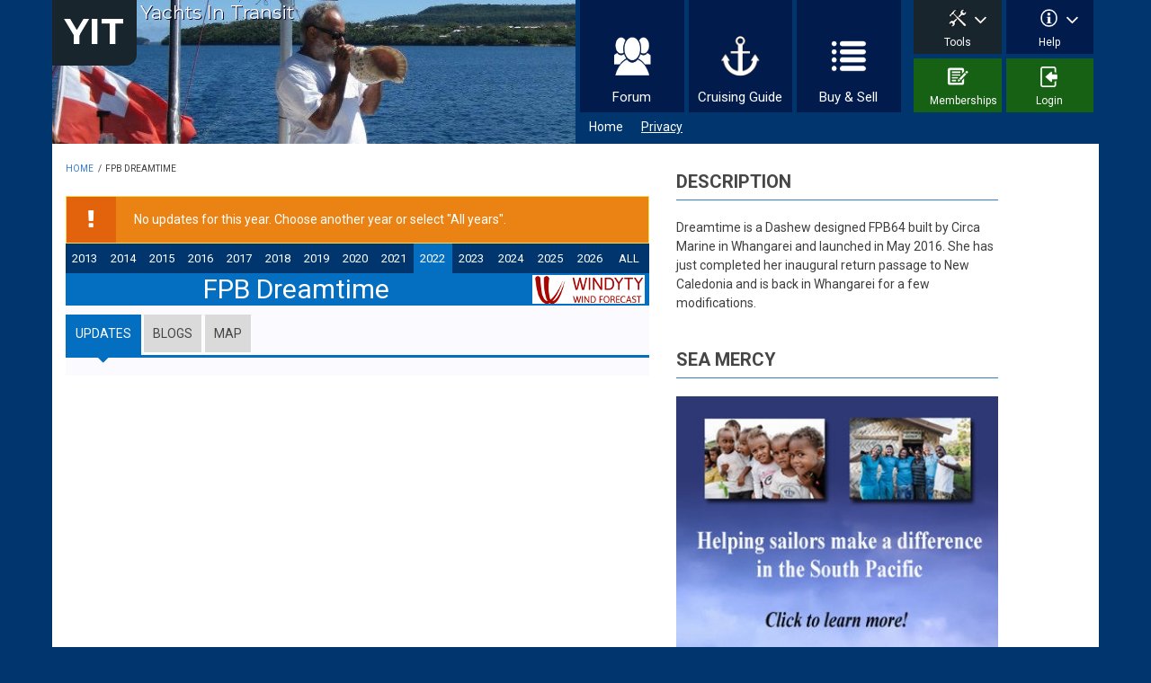

--- FILE ---
content_type: text/html; charset=utf-8
request_url: https://www.yit.nz/yacht/fpbdreamtime?year=2022
body_size: 14041
content:
<!DOCTYPE html>
<html lang="en" dir="ltr"
  xmlns:fb="http://www.facebook.com/2008/fbml"
  xmlns:content="http://purl.org/rss/1.0/modules/content/"
  xmlns:dc="http://purl.org/dc/terms/"
  xmlns:foaf="http://xmlns.com/foaf/0.1/"
  xmlns:og="http://ogp.me/ns#"
  xmlns:rdfs="http://www.w3.org/2000/01/rdf-schema#"
  xmlns:sioc="http://rdfs.org/sioc/ns#"
  xmlns:sioct="http://rdfs.org/sioc/types#"
  xmlns:skos="http://www.w3.org/2004/02/skos/core#"
  xmlns:xsd="http://www.w3.org/2001/XMLSchema#">

<head profile="http://www.w3.org/1999/xhtml/vocab">
  <meta http-equiv="Content-Type" content="text/html; charset=utf-8" />
<script src="https://www.google.com/recaptcha/api.js?hl=en" async="async" defer="defer"></script>
<meta name="MobileOptimized" content="width" />
<meta name="HandheldFriendly" content="true" />
<meta name="viewport" content="width=device-width, initial-scale=1" />
<link rel="shortcut icon" href="https://www.yit.nz/sites/default/files/favicon-54e453d8v1_site_icon.png" type="image/png" />
<link rel="manifest" href="/" />
<meta name="theme-color" content="#ffffff" />
<meta name="description" content="Dreamtime is a Dashew designed FPB64 built by Circa Marine in Whangarei and launched in May 2016. She has just completed her inaugural return passage to New Caledonia and is back in Whangarei for a few modifications." />
<meta name="generator" content="Drupal 7 (http://drupal.org)" />
<link rel="canonical" href="https://www.yit.nz//yacht/fpbdreamtime" />
<link rel="shortlink" href="https://www.yit.nz/node/25691" />
  <title>FPB Dreamtime | YIT</title>
  <link type="text/css" rel="stylesheet" href="https://www.yit.nz/sites/default/files/css/css_xE-rWrJf-fncB6ztZfd2huxqgxu4WO-qwma6Xer30m4.css" media="all" />
<link type="text/css" rel="stylesheet" href="https://www.yit.nz/sites/default/files/css/css__LeQxW73LSYscb1O__H6f-j_jdAzhZBaesGL19KEB6U.css" media="all" />
<link type="text/css" rel="stylesheet" href="https://www.yit.nz/sites/default/files/css/css_NQvJF6j_hRZ1RxOtFi64J0H7_PhPfPT8JSug7f-9Fj0.css" media="all" />
<link type="text/css" rel="stylesheet" href="https://www.yit.nz/sites/default/files/css/css_6BC9suNL-hIADS9EzoGHxOXhcFPLe1lOLkc5gqRmn5g.css" media="all" />
<link type="text/css" rel="stylesheet" href="https://maxcdn.bootstrapcdn.com/font-awesome/4.4.0/css/font-awesome.min.css" media="all" />
<link type="text/css" rel="stylesheet" href="https://www.yit.nz/sites/default/files/css/css_KGZcOm3i1wmtbgZsjo-3V9FM4wZ-5UDcpJ7Vfzmt45E.css" media="all" />
<link type="text/css" rel="stylesheet" href="https://www.yit.nz/sites/default/files/css/css_T4oBY1QW-15Ehabz_4v5D7uxRH7eTcrneAE4uk9_qNI.css" media="all" />
<link type="text/css" rel="stylesheet" href="https://www.yit.nz/sites/default/files/css/css_FP6q5jnZuOBFOOXRn1gUycmYY9K2K-7vzTlO0LU-Kxc.css" media="all" />

<!--[if (IE 9)&(!IEMobile)]>
<link type="text/css" rel="stylesheet" href="https://www.yit.nz/sites/all/themes/yit/ie9.css?t917tf" media="all" />
<![endif]-->
<link type="text/css" rel="stylesheet" href="https://www.yit.nz/sites/default/files/css/css_sHThn0QoBMh-g1x0LJPtKhoO6Bwbx4pp2F5uajWq5lQ.css" media="all" />

  <!-- HTML5 element support for IE6-8 -->
  <!--[if lt IE 9]>
    <script src="//html5shiv.googlecode.com/svn/trunk/html5.js"></script>
  <![endif]-->
 
  
  <meta name="viewport" content="width=device-width, initial-scale=1.0" />
  <meta property="fb:app_id"          content="1917756438548258" /> 
  <meta property="og:type"            content="article" /> 
  <meta property="og:url"             content="https://www.yit.nz/yacht/fpbdreamtime" /> 
  <meta property="og:title"           content="Yacht FPB Dreamtime on YIT" /> 
  <meta property="og:image"           content="https://www.yit.nz/sites/all/themes/yit/images/blank-avatar.jpg" /> 
  <meta property="og:description"    content="Check out our travels and see our current location, on our yacht page @ YIT. " />

 <script type="text/javascript" src="//ajax.googleapis.com/ajax/libs/jquery/1.11.2/jquery.min.js"></script>
<script type="text/javascript">
<!--//--><![CDATA[//><!--
window.jQuery || document.write("<script src='/sites/all/modules/jquery_update/replace/jquery/1.11/jquery.min.js'>\x3C/script>")
//--><!]]>
</script>
<script type="text/javascript">
<!--//--><![CDATA[//><!--
jQuery.migrateMute=true;jQuery.migrateTrace=false;
//--><!]]>
</script>
<script type="text/javascript" src="//code.jquery.com/jquery-migrate-1.2.1.min.js"></script>
<script type="text/javascript">
<!--//--><![CDATA[//><!--
window.jQuery && window.jQuery.migrateWarnings || document.write("<script src='/sites/all/modules/jquery_update/replace/jquery-migrate/1.2.1/jquery-migrate.min.js'>\x3C/script>")
//--><!]]>
</script>
<script type="text/javascript" src="https://www.yit.nz/sites/default/files/js/js_45RIts_FWd6xpVWznvwI1vvoxfVZEqHmjwat3PYfSe4.js"></script>
<script type="text/javascript" src="//ajax.googleapis.com/ajax/libs/jqueryui/1.10.2/jquery-ui.min.js"></script>
<script type="text/javascript">
<!--//--><![CDATA[//><!--
window.jQuery.ui || document.write("<script src='/sites/all/modules/jquery_update/replace/ui/ui/minified/jquery-ui.min.js'>\x3C/script>")
//--><!]]>
</script>
<script type="text/javascript" src="https://www.yit.nz/sites/default/files/js/js_JHRZd6Kn-4760tjuVaVqOci8RN2_qNpPtpd5uOp0m08.js"></script>
<script type="text/javascript" src="https://www.yit.nz/sites/default/files/js/js_Wd_KF-CBdKOpVvO_EhSzwJuY64BRyaa8vNavV0-4SGQ.js"></script>
<script type="text/javascript" src="https://www.yit.nz/sites/default/files/js/js_MUpfwZbauS0VqvtKzsKHjj8-l0B_2G0wOLpRlrhcSco.js"></script>
<script type="text/javascript">
<!--//--><![CDATA[//><!--
(function(i,s,o,g,r,a,m){i["GoogleAnalyticsObject"]=r;i[r]=i[r]||function(){(i[r].q=i[r].q||[]).push(arguments)},i[r].l=1*new Date();a=s.createElement(o),m=s.getElementsByTagName(o)[0];a.async=1;a.src=g;m.parentNode.insertBefore(a,m)})(window,document,"script","//www.google-analytics.com/analytics.js","ga");ga("create", "UA-40004038-1", {"cookieDomain":"auto"});ga("send", "pageview");
//--><!]]>
</script>
<script type="text/javascript" src="https://www.yit.nz/sites/default/files/js/js_QeEGSL1dvn8y1WTlOb7HIXYHT3-v-XY_YdxyFHYb7TM.js"></script>
<script type="text/javascript">
<!--//--><![CDATA[//><!--
jQuery(document).ready(function($) { 
		$(window).scroll(function() {
			if($(this).scrollTop() != 0) {
				$("#toTop").fadeIn();	
			} else {
				$("#toTop").fadeOut();
			}
		});
		
		$("#toTop").click(function() {
			$("body,html").animate({scrollTop:0},800);
		});	
		
		});
//--><!]]>
</script>
<script type="text/javascript">
<!--//--><![CDATA[//><!--
jQuery(document).ready(function($) { 

      var preHeaderHeight = $("#pre-header").outerHeight(),
      headerTopHeight = $("#header-top").outerHeight(),
      headerHeight = $("#header").outerHeight();
      
      $(window).load(function() {
        if(($(window).width() > 767)) {
          $("body").addClass("fixed-header-enabled");
        } else {
          $("body").removeClass("fixed-header-enabled");
        }
      });

      $(window).resize(function() {
        if(($(window).width() > 767)) {
          $("body").addClass("fixed-header-enabled");
        } else {
          $("body").removeClass("fixed-header-enabled");
        }
      });

      $(window).scroll(function() {
      if(($(this).scrollTop() > preHeaderHeight+headerTopHeight+headerHeight) && ($(window).width() > 767)) {
        $("body").addClass("onscroll");

        if ($("#page-intro").length > 0) { 
          $("#page-intro").css("paddingTop", (headerHeight)+"px");
        } else {
          $("#page").css("paddingTop", (headerHeight)+"px");
        }

      } else {
        $("body").removeClass("onscroll");
        $("#page,#page-intro").css("paddingTop", (0)+"px");
      }
      });
    
    });
//--><!]]>
</script>
<script type="text/javascript">
<!--//--><![CDATA[//><!--
jQuery(document).ready(function($) { 
    if ($(".view-titles .flexslider").length>0) {
      $(window).load(function() {
            $(".view-titles .flexslider, .view-titles .view-content, .view-titles .more-link").fadeIn("slow");
        $(".view-titles .flexslider").flexslider({
        animation: "fade",             // Select your animation type, "fade" or "slide"
        slideshowSpeed: "5000",   // Set the speed of the slideshow cycling, in milliseconds
            prevText: "",           
            nextText: "",           
        pauseOnAction: false,
            useCSS: false,
            controlNav: false,
        directionNav: false
        });
        
      });
    }
  });
//--><!]]>
</script>
<script type="text/javascript">
<!--//--><![CDATA[//><!--
jQuery(document).ready(function($) {
  if ($("#incfont").length>0 || $("#decfont").length>0 ) {

    (function () {

        $.fn.fontResize = function(options){

        var self = this;
        var increaseCount = 0;

        options.increaseBtn.on("click", function (e) {
          e.preventDefault();
          self.each(function(index, element){
            curSize= parseInt($(element).css("font-size")) + 1;
            $(element).css("font-size", curSize);
          });
          return false;
        });

        options.decreaseBtn.on("click", function (e) {
          e.preventDefault();
          self.each(function(index, element){
            curSize= parseInt($(element).css("font-size")) - 1;
            $(element).css("font-size", curSize);
          });
          return false;
        });

      }

    })();

    $(window).load(function() {
      $(".node-content p, .node-content h1, .node-content h2, .node-content h3, .node-content h4, .node-content h5," +
        ".node-content h6, .node-content a, .node-content ul, .node-content ol, .node-content input, .comment .submitted," +
        ".node-content .node-info").fontResize({
        increaseBtn: $("#incfont"),
        decreaseBtn: $("#decfont")
      });
    });
  }
  });
//--><!]]>
</script>
<script type="text/javascript">
<!--//--><![CDATA[//><!--
jQuery(document).ready(function($) {

        $(window).load(function () {
          if ($(".post-progress").length>0){
              var s = $(window).scrollTop(),
              c = $(window).height(),
              d = $(".node-content").outerHeight(),
              e = $("#comments").outerHeight(true),
              f = $(".node-footer").outerHeight(true),
              g = $(".node-content").offset().top;

        if (jQuery(".view-mt-internal-banner").length>0) {
          var pageWidth = $("#page>.container").outerWidth();
          if (pageWidth == 1170) {
            g = g+610;
          } else {
            g = g+506;
          }
        }

              var scrollPercent = (s / (d+g-c-e-f)) * 100;
                scrollPercent = Math.round(scrollPercent);

              if (c >= (d+g-e-f)) { scrollPercent = 100; } else if (scrollPercent < 0) { scrollPercent = 0; } else if (scrollPercent > 100) { scrollPercent = 100; }

              $(".post-progressbar").css("width", scrollPercent + "%");
              $(".post-progress-value").html(scrollPercent + "%");
          }
        });

        $(window).scroll(function () {
            if ($(".post-progress").length>0){
              var s = $(window).scrollTop(),
              c = $(window).height(),
              d = $(".node-content").outerHeight(true),
              e = $("#comments").outerHeight(true),
              f = $(".node-footer").outerHeight(true),
              g = $(".node-content").offset().top;

                var scrollPercent = (s / (d+g-c-e-f)) * 100;
                scrollPercent = Math.round(scrollPercent);
                
                if (c >= (d+g-e-f)) { scrollPercent = 100; }  else if (scrollPercent < 0) { scrollPercent = 0; } else if (scrollPercent > 100) { scrollPercent = 100; }
                
                $(".post-progressbar").css("width", scrollPercent + "%");
                $(".post-progress-value").html(scrollPercent + "%");
            }
        }); 

  });
//--><!]]>
</script>
<script type="text/javascript">
<!--//--><![CDATA[//><!--
jQuery(document).ready(function($) {
    if ($(".view-feed").length > 0) {
        if(!(window.location.href.indexOf("page") > 0)) {
          $(".view-feed .views-row-1").addClass("latest-object");
        } else {
          $(".view-feed .view-header").addClass("hide");
        }
      }
  });
//--><!]]>
</script>
<script type="text/javascript" src="https://www.yit.nz/sites/default/files/js/js_GOUQWPpO3a6ZRivaLUJAEPUwB16PsJj29Ap5CkXcjDw.js"></script>
<script type="text/javascript" src="https://www.yit.nz/sites/default/files/js/js_pAzgNz0guffnnYBQg7EIJuIaEfi1p-GmloBSi96UUxo.js"></script>
<script type="text/javascript">
<!--//--><![CDATA[//><!--
jQuery.extend(Drupal.settings, {"basePath":"\/","pathPrefix":"","ajaxPageState":{"theme":"yit","theme_token":"XfR9FbCJSwpl2FNHoRGwnI7j4LDXOyb5weFX2DvzH8g","jquery_version":"1.11","js":{"sites\/all\/modules\/pwa\/js\/serviceworker-load.js":1,"https:\/\/js.stripe.com\/v3":1,"sites\/all\/modules\/yit_website\/js\/sponsers.js":1,"0":1,"\/\/ajax.googleapis.com\/ajax\/libs\/jquery\/1.11.2\/jquery.min.js":1,"1":1,"2":1,"\/\/code.jquery.com\/jquery-migrate-1.2.1.min.js":1,"3":1,"misc\/jquery-extend-3.4.0.js":1,"misc\/jquery-html-prefilter-3.5.0-backport.js":1,"misc\/jquery.once.js":1,"misc\/drupal.js":1,"sites\/all\/libraries\/fitvids\/jquery.fitvids.js":1,"\/\/ajax.googleapis.com\/ajax\/libs\/jqueryui\/1.10.2\/jquery-ui.min.js":1,"4":1,"sites\/all\/modules\/beautytips\/js\/jquery.bt.min.js":1,"sites\/all\/modules\/beautytips\/js\/beautytips.min.js":1,"sites\/all\/modules\/jquery_update\/replace\/ui\/external\/jquery.cookie.js":1,"sites\/all\/modules\/jquery_update\/replace\/jquery.form\/3\/jquery.form.min.js":1,"misc\/ajax.js":1,"sites\/all\/modules\/jquery_update\/js\/jquery_update.js":1,"sites\/all\/modules\/comment_notify\/comment_notify.js":1,"sites\/all\/modules\/fb\/fb.js":1,"sites\/all\/modules\/admin_menu\/admin_devel\/admin_devel.js":1,"sites\/all\/modules\/fitvids\/fitvids.js":1,"misc\/progress.js":1,"sites\/all\/modules\/modal_forms\/js\/modal_forms_comment.js":1,"sites\/all\/libraries\/colorbox\/jquery.colorbox-min.js":1,"sites\/all\/modules\/colorbox\/js\/colorbox.js":1,"sites\/all\/modules\/colorbox\/js\/colorbox_inline.js":1,"sites\/all\/modules\/entity_quote\/js\/entity_quote.js":1,"sites\/all\/modules\/ctools\/js\/modal.js":1,"sites\/all\/modules\/modal_forms\/js\/modal_forms_popup.js":1,"sites\/all\/modules\/pdm\/pdm.js":1,"sites\/all\/modules\/video\/js\/video.js":1,"sites\/all\/modules\/yit_website\/js\/yit_website.js":1,"sites\/all\/modules\/yit_website\/js\/jquery.matchHeight.js":1,"sites\/all\/modules\/captcha\/captcha.js":1,"sites\/all\/modules\/views\/js\/base.js":1,"sites\/all\/modules\/views_load_more\/views_load_more.js":1,"sites\/all\/modules\/google_analytics\/googleanalytics.js":1,"5":1,"sites\/all\/modules\/yit_maps\/scripts\/yacht.js":1,"sites\/all\/modules\/views\/js\/ajax_view.js":1,"sites\/all\/modules\/quicktabs\/js\/quicktabs.js":1,"sites\/all\/themes\/yit\/bootstrap\/js\/bootstrap.min.js":1,"6":1,"7":1,"8":1,"9":1,"10":1,"11":1,"sites\/all\/libraries\/superfish\/supposition.js":1,"sites\/all\/libraries\/superfish\/sftouchscreen.js":1,"sites\/all\/libraries\/superfish\/jquery.hoverIntent.minified.js":1,"sites\/all\/libraries\/superfish\/superfish.js":1,"sites\/all\/libraries\/superfish\/supersubs.js":1,"sites\/all\/modules\/superfish\/superfish.js":1,"sites\/all\/themes\/yit\/js\/flexslider\/jquery.flexslider.js":1,"sites\/all\/themes\/yit\/js\/postscribe.min.js":1,"sites\/all\/themes\/yit\/js\/jquery.datetimepicker.full.min.js":1},"css":{"modules\/system\/system.base.css":1,"modules\/system\/system.menus.css":1,"modules\/system\/system.messages.css":1,"modules\/system\/system.theme.css":1,"misc\/ui\/jquery.ui.core.css":1,"misc\/ui\/jquery.ui.theme.css":1,"sites\/all\/modules\/comment_notify\/comment_notify.css":1,"sites\/all\/modules\/entity_quote\/css\/entity_quote.css":1,"modules\/comment\/comment.css":1,"sites\/all\/modules\/date\/date_api\/date.css":1,"sites\/all\/modules\/date\/date_popup\/themes\/datepicker.1.7.css":1,"modules\/field\/theme\/field.css":1,"sites\/all\/modules\/fitvids\/fitvids.css":1,"sites\/all\/modules\/logintoboggan\/logintoboggan.css":1,"sites\/all\/modules\/mollom\/mollom.css":1,"modules\/node\/node.css":1,"modules\/poll\/poll.css":1,"modules\/search\/search.css":1,"modules\/user\/user.css":1,"sites\/all\/modules\/views\/css\/views.css":1,"sites\/all\/modules\/ed_classified\/theme\/classified.css":1,"sites\/all\/libraries\/colorbox\/example1\/colorbox.css":1,"sites\/all\/modules\/ctools\/css\/ctools.css":1,"sites\/all\/modules\/ctools\/css\/modal.css":1,"sites\/all\/modules\/modal_forms\/css\/modal_forms_popup.css":1,"sites\/all\/modules\/pdm\/pdm.css":1,"sites\/all\/modules\/video\/css\/video.css":1,"sites\/all\/modules\/wysiwyg_linebreaks\/wysiwyg_linebreaks.css":1,"sites\/all\/modules\/harmony_core\/css\/harmony-core.css":1,"sites\/all\/modules\/quicktabs\/css\/quicktabs.css":1,"https:\/\/maxcdn.bootstrapcdn.com\/font-awesome\/4.4.0\/css\/font-awesome.min.css":1,"sites\/all\/libraries\/superfish\/css\/superfish.css":1,"sites\/all\/themes\/yit\/bootstrap\/css\/bootstrap.css":1,"sites\/all\/themes\/yit\/js\/flexslider\/flexslider.css":1,"sites\/all\/themes\/yit\/style.css":1,"sites\/all\/themes\/yit\/css\/styles.css":1,"sites\/all\/themes\/yit\/css\/jquery.datetimepicker.min.css":1,"sites\/all\/themes\/yit\/css\/style-blue.css":1,"sites\/all\/themes\/yit\/fonts\/https\/roboto-font.css":1,"sites\/all\/themes\/yit\/fonts\/https\/montserrat-font.css":1,"sites\/all\/themes\/yit\/fonts\/https\/sourcecodepro-font.css":1,"sites\/all\/themes\/yit\/fonts\/https\/ptsans-font.css":1,"sites\/all\/themes\/yit\/ie9.css":1,"sites\/all\/themes\/yitcss\/local.css":1,"public:\/\/css_injector\/css_injector_2.css":1}},"beautytipStyles":{"default":{"fill":"#00FF4E","padding":20,"strokeWidth":0,"spikeLength":40,"spikeGirth":40,"cornerRadius":15,"cssStyles":{"fontFamily":"\u0026quot;lucida grande\u0026quot;,tahoma,verdana,arial,sans-serif","fontSize":"14px"}},"plain":[],"netflix":{"positions":["right","left"],"fill":"#FFF","padding":5,"shadow":true,"shadowBlur":12,"strokeStyle":"#B9090B","spikeLength":50,"spikeGirth":60,"cornerRadius":10,"centerPointY":0.1,"overlap":-8,"cssStyles":{"fontSize":"12px","fontFamily":"arial,helvetica,sans-serif"}},"facebook":{"fill":"#F7F7F7","padding":8,"strokeStyle":"#B7B7B7","cornerRadius":0,"cssStyles":{"fontFamily":"\u0022lucida grande\u0022,tahoma,verdana,arial,sans-serif","fontSize":"11px"}},"transparent":{"fill":"rgba(0, 0, 0, .8)","padding":20,"strokeStyle":"#CC0","strokeWidth":3,"spikeLength":40,"spikeGirth":40,"cornerRadius":40,"cssStyles":{"color":"#FFF","fontWeight":"bold"}},"big-green":{"fill":"#00FF4E","padding":20,"strokeWidth":0,"spikeLength":40,"spikeGirth":40,"cornerRadius":15,"cssStyles":{"fontFamily":"\u0022lucida grande\u0022,tahoma,verdana,arial,sans-serif","fontSize":"14px"}},"google-maps":{"positions":["top","bottom"],"fill":"#FFF","padding":15,"strokeStyle":"#ABABAB","strokeWidth":1,"spikeLength":65,"spikeGirth":40,"cornerRadius":25,"centerPointX":0.9,"cssStyles":[]},"hulu":{"fill":"#F4F4F4","strokeStyle":"#666666","spikeLength":20,"spikeGirth":10,"width":350,"overlap":0,"centerPointY":1,"cornerRadius":0,"cssStyles":{"fontFamily":"\u0022Lucida Grande\u0022,Helvetica,Arial,Verdana,sans-serif","fontSize":"12px","padding":"10px 14px"},"shadow":true,"shadowColor":"rgba(0,0,0,.5)","shadowBlur":8,"shadowOffsetX":4,"shadowOffsetY":4}},"beautytips":{".beautytips":{"cssSelect":".beautytips","style":"big-green"}},"colorbox":{"opacity":"0.85","current":"{current} of {total}","previous":"\u00ab Prev","next":"Next \u00bb","close":"Close","maxWidth":"98%","maxHeight":"98%","fixed":true,"mobiledetect":true,"mobiledevicewidth":"480px"},"CToolsModal":{"loadingText":"Loading...","closeText":"Close Window","closeImage":"\u003Cimg typeof=\u0022foaf:Image\u0022 src=\u0022https:\/\/www.yit.nz\/sites\/all\/modules\/ctools\/images\/icon-close-window.png\u0022 alt=\u0022Close window\u0022 title=\u0022Close window\u0022 \/\u003E","throbber":"\u003Cimg typeof=\u0022foaf:Image\u0022 src=\u0022https:\/\/www.yit.nz\/sites\/all\/modules\/ctools\/images\/throbber.gif\u0022 alt=\u0022Loading\u0022 title=\u0022Loading...\u0022 \/\u003E"},"modal-popup-small":{"modalSize":{"type":"fixed","width":300,"height":300},"modalOptions":{"opacity":0.85,"background-color":"#000"},"animation":"fadeIn","modalTheme":"ModalFormsPopup","throbber":"\u003Cimg typeof=\u0022foaf:Image\u0022 src=\u0022https:\/\/www.yit.nz\/sites\/all\/modules\/modal_forms\/images\/loading_animation.gif\u0022 alt=\u0022Loading...\u0022 title=\u0022Loading\u0022 \/\u003E","closeText":"Close"},"modal-popup-medium":{"modalSize":{"type":"fixed","width":550,"height":450},"modalOptions":{"opacity":0.85,"background-color":"#000"},"animation":"fadeIn","modalTheme":"ModalFormsPopup","throbber":"\u003Cimg typeof=\u0022foaf:Image\u0022 src=\u0022https:\/\/www.yit.nz\/sites\/all\/modules\/modal_forms\/images\/loading_animation.gif\u0022 alt=\u0022Loading...\u0022 title=\u0022Loading\u0022 \/\u003E","closeText":"Close"},"modal-popup-large":{"modalSize":{"type":"scale","width":0.8,"height":0.8},"modalOptions":{"opacity":0.85,"background-color":"#000"},"animation":"fadeIn","modalTheme":"ModalFormsPopup","throbber":"\u003Cimg typeof=\u0022foaf:Image\u0022 src=\u0022https:\/\/www.yit.nz\/sites\/all\/modules\/modal_forms\/images\/loading_animation.gif\u0022 alt=\u0022Loading...\u0022 title=\u0022Loading\u0022 \/\u003E","closeText":"Close"},"uid":0,"hide_submit":{"hide_submit_status":true,"hide_submit_method":"disable","hide_submit_css":"hide-submit-disable","hide_submit_abtext":"","hide_submit_atext":"","hide_submit_hide_css":"hide-submit-processing","hide_submit_hide_text":"Processing...","hide_submit_indicator_style":"expand-left","hide_submit_spinner_color":"#000","hide_submit_spinner_lines":12,"hide_submit_hide_fx":false,"hide_submit_reset_time":5000},"views":{"ajax_path":"\/views\/ajax","ajaxViews":{"views_dom_id:a59bfef14880f3f67ecc353c7f2387e6":{"view_name":"block_images","view_display_id":"block_1","view_args":"25691","view_path":"node\/25691","view_base_path":"block-images","view_dom_id":"a59bfef14880f3f67ecc353c7f2387e6","pager_element":0},"views_dom_id:4a9672576316ccb213a0d7db6c317121":{"view_name":"harmony_thread_listing","view_display_id":"block_3","view_args":"","view_path":"node\/25691","view_base_path":"forum","view_dom_id":"4a9672576316ccb213a0d7db6c317121","pager_element":0}}},"urlIsAjaxTrusted":{"\/views\/ajax":true},"fitvids":{"custom_domains":[],"selectors":["body"],"simplifymarkup":true},"googleanalytics":{"trackOutbound":1,"trackMailto":1,"trackDownload":1,"trackDownloadExtensions":"7z|aac|arc|arj|asf|asx|avi|bin|csv|doc(x|m)?|dot(x|m)?|exe|flv|gif|gz|gzip|hqx|jar|jpe?g|js|mp(2|3|4|e?g)|mov(ie)?|msi|msp|pdf|phps|png|ppt(x|m)?|pot(x|m)?|pps(x|m)?|ppam|sld(x|m)?|thmx|qtm?|ra(m|r)?|sea|sit|tar|tgz|torrent|txt|wav|wma|wmv|wpd|xls(x|m|b)?|xlt(x|m)|xlam|xml|z|zip","trackColorbox":1},"superfish":[{"id":"1","sf":{"animation":{"opacity":"show"},"speed":"\u0027fast\u0027","autoArrows":false,"dropShadows":false,"disableHI":false},"plugins":{"touchscreen":{"mode":"always_active"},"supposition":false,"bgiframe":false,"supersubs":{"minWidth":"12","maxWidth":"27","extraWidth":1}}},{"id":"2","sf":{"animation":{"opacity":"show"},"speed":"\u0027fast\u0027","autoArrows":false,"dropShadows":false,"disableHI":false},"plugins":{"touchscreen":{"mode":"always_active"},"supposition":true,"bgiframe":false,"supersubs":{"minWidth":"12","maxWidth":"27","extraWidth":1}}}],"quicktabs":{"qt_page":{"name":"page","tabs":[[],{"vid":"blogs","display":"block_2","args":"1025","view_path":"node%2F25691","view_dom_id":1,"ajax_args":"1025","actual_args":["1025"]},[]],"hide_submit":{"hide_submit_status":true,"hide_submit_method":"disable","hide_submit_css":"hide-submit-disable","hide_submit_abtext":"","hide_submit_atext":"","hide_submit_hide_css":"hide-submit-processing","hide_submit_hide_text":"Processing...","hide_submit_indicator_style":"expand-left","hide_submit_spinner_color":"#000","hide_submit_spinner_lines":12,"hide_submit_hide_fx":false,"hide_submit_reset_time":5000}}},"pwa":{"path":"\/pwa\/serviceworker\/js","registrationEvent":"windowonload"}});
//--><!]]>
</script>
 
</head>
<body class="html not-front not-logged-in one-sidebar sidebar-second page-node page-node- page-node-25691 node-type-yacht sff-32 slff-32 hff-5 pff-5 wide-sidebar" >
<div id="fb-root"></div>
<div id="fb-root"></div>
<script>(function(d, s, id) {
  var js, fjs = d.getElementsByTagName(s)[0];
  if (d.getElementById(id)) return;
  js = d.createElement(s); js.id = id;
  js.src = "//connect.facebook.net/en_GB/all.js#xfbml=1&version=v2.8&appId=212157615850040";
  fjs.parentNode.insertBefore(js, fjs);
}(document, 'script', 'facebook-jssdk'));</script>
  <div id="skip-link">
    <a href="#main-content" class="element-invisible element-focusable">Skip to main content</a>
  </div>
    <div id="toTop"><i class="fa fa-play-circle fa-rotate-270"></i></div>


<!-- #header-top -->
<header id="header-top" role="banner" class="clearfix">
    <div class="container">

        <!-- #header-top-inside -->
        <div id="header-top-inside" class="clearfix">
            <div class="row">
            
                <div class="col-md-6">
                    <!-- #header-top-left -->
                    <div id="header-top-left" class="clearfix">
                        <div class="header-top-area">

                            <div id="logo-and-site-name-wrapper" class="clearfix">
                                                                
                                                                <div id="site-name">
                                <a href="/" title="Home">YIT</a>
                                </div>
                                                                
                                                                <div id="site-slogan">
                                Yachts In Transit                                </div>
                                                            </div>
                            
                            
                        </div>
                    </div>
                    <!-- EOF:#header-top-left -->
                </div>
            
            
                                <div class="col-md-6">
                    <!-- #header-top-right -->
                    <div id="header-top-right" class="clearfix">
                        <div class="header-top-area">                    
                              <div class="region region-header-top-right">
    <div id="block-superfish-1" class="block block-superfish clearfix">

    
  <div class="content">
    <ul id="superfish-1" class="menu sf-menu sf-main-menu sf-horizontal sf-style-none sf-total-items-3 sf-parent-items-0 sf-single-items-3"><li id="menu-245-1" class="first odd sf-item-1 sf-depth-1 sf-no-children"><a href="/forum" title="" class="sf-depth-1">Forum</a></li><li id="menu-1827-1" class="middle even sf-item-2 sf-depth-1 sf-no-children"><a href="/destinations" title="" class="sf-depth-1">Cruising Guide</a></li><li id="menu-1441-1" class="last odd sf-item-3 sf-depth-1 sf-no-children"><a href="/classifieds" title="" class="sf-depth-1">Buy &amp; Sell</a></li></ul>  </div>
</div>
<div id="block-superfish-2" class="block block-superfish clearfix">

    
  <div class="content">
    <ul id="superfish-2" class="menu sf-menu sf-menu-small-menu sf-horizontal sf-style-none sf-total-items-4 sf-parent-items-2 sf-single-items-2"><li id="menu-2557-2" class="first odd sf-item-1 sf-depth-1 sf-total-children-3 sf-parent-children-0 sf-single-children-3 menuparent"><a href="/pacific-ais" title="" class="sf-depth-1 menuparent">Tools</a><ul><li id="menu-2613-2" class="first odd sf-item-1 sf-depth-2 sf-no-children"><a href="/destinations" title="" class="sf-depth-2">Destination planner</a></li><li id="menu-2570-2" class="middle even sf-item-2 sf-depth-2 sf-no-children"><a href="/currentforecast-weather-windyty" title="" class="sf-depth-2">Current weather</a></li><li id="menu-2567-2" class="last odd sf-item-3 sf-depth-2 sf-no-children"><a href="/pacific-ais" title="" class="sf-depth-2">Pacific AIS</a></li></ul></li><li id="menu-2033-2" class="middle even sf-item-2 sf-depth-1 sf-total-children-6 sf-parent-children-0 sf-single-children-6 menuparent"><a href="/information" title="" class="sf-depth-1 menuparent">Help</a><ul><li id="menu-2566-2" class="first odd sf-item-1 sf-depth-2 sf-no-children"><a href="/information" title="" class="sf-depth-2">Help / FAQ</a></li><li id="menu-2562-2" class="middle even sf-item-2 sf-depth-2 sf-no-children"><a href="/weather-requests" title="" class="sf-depth-2">Weather requests</a></li><li id="menu-2563-2" class="middle odd sf-item-3 sf-depth-2 sf-no-children"><a href="/email-user-guide" title="" class="sf-depth-2">Email user guide</a></li><li id="menu-2564-2" class="middle even sf-item-4 sf-depth-2 sf-no-children"><a href="/help/email-help-page" title="" class="sf-depth-2">Detailed email guide</a></li><li id="menu-2565-2" class="middle odd sf-item-5 sf-depth-2 sf-no-children"><a href="https://www.yit.nz/sites/default/files/YIT_Email_Help.txt" title="" class="sf-depth-2">Printable help file</a></li><li id="menu-2024-2" class="last even sf-item-6 sf-depth-2 sf-no-children"><a href="/contact" title="" class="sf-depth-2">Contact</a></li></ul></li><li id="menu-2028-2" class="middle odd sf-item-3 sf-depth-1 sf-no-children"><a href="/memberships" title="" class="sf-depth-1">Memberships</a></li><li id="menu-2025-2" class="last even sf-item-4 sf-depth-1 sf-no-children"><a href="/user/login?current=node/25691" title="" class="sf-depth-1">Login</a></li></ul>  </div>
</div>
<div id="block-block-34" class="block block-block clearfix">

    
  <div class="content">
    <div class="small-home" style="display:inline-block; padding: 0 10px;"><a href="/" style="text-decoration: none;" >Home</a></div><div class="fb-like" style="display:inline-block" data-href="https://www.facebook.com/yit.world" data-layout="button_count" data-action="like" data-show-faces="true" data-share="false"></div><div class="privacy" style="display:inline-block; padding: 0 0 0 10px;"><a href="/privacy">Privacy</a></div>  </div>
</div>
  </div>
                        </div>
                    </div>
                    <!-- EOF:#header-top-right -->
                </div>
                            
            </div>
        </div>
        <!-- EOF: #header-top-inside -->

    </div>
</header>
<!-- EOF: #header-top -->

<!-- #header -->
<header id="header">
    
        <div id="navigation-site-name">
    <a href="/" title="Home">YIT</a>
    </div>
    
    <div class="container">
        
        <!-- #header-inside -->
        <div id="header-inside" class="clearfix">
            <div class="row">
                <div class="header-area">

                    <div class="col-md-12">
                        <!-- #header-inside-left -->
                        <div id="header-inside-left" class="clearfix">
                            <!-- #main-navigation -->
                            <div id="main-navigation" class="clearfix">
                                <nav role="navigation"> 
                                                                        <div id="main-menu">
                                                                        </div>
                                                                    </nav>
                            </div>
                            <!-- EOF: #main-navigation -->
                        </div>
                        <!-- EOF:#header-inside-left -->
                    </div>

                                        
                </div>
            </div>
        </div>
        <!-- EOF: #header-inside -->

    </div>
</header>
<!-- EOF: #header -->


<!-- #page -->
<div id="page" class="clearfix">

    <div class="container">
        
        <!-- #page-inside -->
        <div id="page-inside">

            <!-- #messages-console -->
                        <!-- EOF: #messages-console -->

            
            <!-- #main-content -->
            <div id="main-content">

                <div class="row">

                    
                    <section class="col-md-7 col-md-offset-1">

                         
                        <!-- #breadcrumb -->
                        <div id="breadcrumb" class="clearfix">
                            <!-- #breadcrumb-inside -->
                            <div id="breadcrumb-inside" class="clearfix">
                            <div><a href="/">Home</a> <span class="breadcrumb-separator">/</span>FPB Dreamtime</div>                            </div>
                            <!-- EOF: #breadcrumb-inside -->
                        </div>
                        <!-- EOF: #breadcrumb -->
                        
                        
                        
                        
                        <!-- #main -->
                        <div id="main" class="clearfix">

                                                        <h1 class="title" id="page-title">FPB Dreamtime</h1>                            
                            <!-- #tabs -->
                                                        <!-- EOF: #tabs -->

                            
                            <!-- #action links -->
                                                        <!-- EOF: #action links -->

                             
                              <div class="region region-content">
    <div id="block-system-main" class="block block-system clearfix">

    
  <div class="content">
    
    
      <div class="modal fade" id="updateModal" role="dialog" >
            <div class="modal-dialog modal-lg">
                <div class="modal-content" id="back" >  
                    <div class="modal-header">
                </div>
                <div class="modal-body">    
                    <div id="updateMapContainer"></div>
                </div>
                <div class="modal-footer">
                    <a class="btn btn-default" data-dismiss="modal">Close</a>
                </div>      
            </div>
      </div></div>
<article id="node-25691"
	class="node node-yacht node-promoted clearfix"  about="/yacht/fpbdreamtime" typeof="sioc:Item foaf:Document">

  
  <div class="content clearfix" >
  
  <div class="messages warning">No updates for this year. Choose another year or select "All years".</div><div class="button-container"><a class="button " href="/yacht/fpbdreamtime?year=2013">2013</a><a class="button " href="/yacht/fpbdreamtime?year=2014">2014</a><a class="button " href="/yacht/fpbdreamtime?year=2015">2015</a><a class="button " href="/yacht/fpbdreamtime?year=2016">2016</a><a class="button " href="/yacht/fpbdreamtime?year=2017">2017</a><a class="button " href="/yacht/fpbdreamtime?year=2018">2018</a><a class="button " href="/yacht/fpbdreamtime?year=2019">2019</a><a class="button " href="/yacht/fpbdreamtime?year=2020">2020</a><a class="button " href="/yacht/fpbdreamtime?year=2021">2021</a><a class="button active" href="/yacht/fpbdreamtime?year=2022">2022</a><a class="button " href="/yacht/fpbdreamtime?year=2023">2023</a><a class="button " href="/yacht/fpbdreamtime?year=2024">2024</a><a class="button " href="/yacht/fpbdreamtime?year=2025">2025</a><a class="button " href="/yacht/fpbdreamtime?year=2026">2026</a><a class="button " href="/yacht/fpbdreamtime?year=all">All</a></div>      <h1 class="map-title">FPB Dreamtime<div class ="windy-icon"><a href="/yacht/fpbdreamtime?windy=on"><img src="/sites/all/themes/yit/images/windy.png"></a></div>      </h1>
      
<!-- 		<div id="gmap2" class="google_map"> -->
		    </div>
    
    <div id = "udpates-list" class="col-xs-12 "><div id="tabs_area"></div><div  id="quicktabs-page" class="quicktabs-wrapper quicktabs-style-nostyle"><div class="item-list"><ul class="quicktabs-tabs quicktabs-style-nostyle"><li class="active first"><a href="/yacht/fpbdreamtime?year=2022&amp;qt-page=0#qt-page" id="quicktabs-tab-page-0" class="active">Updates</a></li>
<li><a href="/yacht/fpbdreamtime?year=2022&amp;qt-page=1#qt-page" id="quicktabs-tab-page-1" class="active">Blogs</a></li>
<li class="last"><a href="/yacht/fpbdreamtime?year=2022&amp;qt-page=2#qt-page" id="quicktabs-tab-page-2" class="active">Map</a></li>
</ul></div><div id="quicktabs-container-page" class="quicktabs_main quicktabs-style-nostyle"><div  id="quicktabs-tabpage-page-0" class="quicktabs-tabpage "></div><div  id="quicktabs-tabpage-page-1" class="quicktabs-tabpage quicktabs-hide"><div class="view view-blogs view-id-blogs view-display-id-block_2 view-dom-id-284fa113faa15650cb0631fa441cd5ad">
        
  
  
      <div class="view-empty">
      <p>No blogs available for this yacht.</p>
    </div>
  
      <h2 class="element-invisible">Pages</h2><div class="item-list"><ul class="pager"><li class="pager-current first">1</li>
<li class="pager-item"><a title="Go to page 2" href="/yacht/fpbdreamtime?year=2022&amp;page=1">2</a></li>
<li class="pager-item"><a title="Go to page 3" href="/yacht/fpbdreamtime?year=2022&amp;page=2">3</a></li>
<li class="pager-item"><a title="Go to page 4" href="/yacht/fpbdreamtime?year=2022&amp;page=3">4</a></li>
<li class="pager-item"><a title="Go to page 5" href="/yacht/fpbdreamtime?year=2022&amp;page=4">5</a></li>
<li class="pager-item"><a title="Go to page 6" href="/yacht/fpbdreamtime?year=2022&amp;page=5">6</a></li>
<li class="pager-item"><a title="Go to page 7" href="/yacht/fpbdreamtime?year=2022&amp;page=6">7</a></li>
<li class="pager-item"><a title="Go to page 8" href="/yacht/fpbdreamtime?year=2022&amp;page=7">8</a></li>
<li class="pager-item"><a title="Go to page 9" href="/yacht/fpbdreamtime?year=2022&amp;page=8">9</a></li>
<li class="pager-ellipsis">…</li>
<li class="pager-next"><a title="Go to next page" href="/yacht/fpbdreamtime?year=2022&amp;page=1">next ›</a></li>
<li class="pager-last last"><a title="Go to last page" href="/yacht/fpbdreamtime?year=2022&amp;page=11">last »</a></li>
</ul></div>  
  
  
  
  
</div></div><div  id="quicktabs-tabpage-page-2" class="quicktabs-tabpage quicktabs-hide"><div id="loading-map">Loading map and updates .... <i id="spinner" class="fa fa-cog fa-spin"></i></div> <div id="loading-track">Loading track, please wait .... <i id="spinner" class="fa fa-cog fa-spin"></i></div><div id="yacht_map" class="google_map"></div><input id="nid" type="hidden" value="25691"></div></div></div>  </div>

  
    <div class="clearfix">
  </div>
</article>
  </div>
</div>
  </div>
                                                        
                        </div>
                        <!-- EOF:#main -->

                    </section>

                                        <aside class="col-md-4">
                        <!--#sidebar-->
                        <section id="sidebar-second" class="sidebar clearfix">
                          <div class="region region-sidebar-second">
    <div id="block-block-15" class="block block-block clearfix">

    <h2 class="title">Description</h2>
  
  <div class="content">
    Dreamtime is a Dashew designed FPB64 built by Circa Marine in Whangarei and launched in May 2016. She has just completed her inaugural return passage to New Caledonia and is back in Whangarei for a few modifications.  </div>
</div>
<div id="block-block-50" class="block block-block clearfix">

    
  <div class="content">
    <div class="block-sp" id="sp_1"></div>
<div class="block-sp" id="sp_2"></div>
  </div>
</div>
<div id="block-views-harmony-thread-listing-block-3" class="block block-views clearfix">

    <h2 class="title">Last 5 Forum posts. </h2>
  
  <div class="content">
    <div class="view view-harmony-thread-listing view-id-harmony_thread_listing view-display-id-block_3 view-dom-id-4a9672576316ccb213a0d7db6c317121">
        
  
  
      <div class="view-content">
      <div class="table-list views-table cols-2" >
      <div class="table-list-head">
    <ul class="list-unstyled table-list-row">
            <li>Author</li>
            <li class=" text-center tl-views" ></li>
          </ul>
  </div>
    <ol class="list-unstyled table-list-body">
        <li class="odd views-row-first">
            <div class="tl-cell" >
        <div class="forum_post_user_container"><div class="forum_post_user">Mike</div><div class="forum_post_user_image"><img src="/sites/all/themes/yit/images/blank-avatar.jpg"/></div></div>      </div>
            <div class="tl-cell tl-meta text-center tl-views" >
        <h3><a href="/thread/64/yit-online-again">YIT Online again. </a></h3>
<div class="forum-category"><b>Category</b>: <a href="/category/yit" typeof="skos:Concept" property="rdfs:label skos:prefLabel" datatype="">YIT</a></div>
<div class="forum-post-count"><b>Posts</b>: 1<span class="inline-visible-xs"> posts</span></div>
<div class="forum-post-views"><b>Views</b>: 320</div>      </div>
          </li>
        <li class="even">
            <div class="tl-cell" >
        <div class="forum_post_user_container"><div class="forum_post_user">Mike</div><div class="forum_post_user_image"><img src="/sites/all/themes/yit/images/blank-avatar.jpg"/></div></div>      </div>
            <div class="tl-cell tl-meta text-center tl-views" >
        <h3><a href="/thread/63/yit-closing-down-1st-december-2020">YIT closing down 1st December 2020</a></h3>
<div class="forum-category"><b>Category</b>: <a href="/category/yit" typeof="skos:Concept" property="rdfs:label skos:prefLabel" datatype="">YIT</a></div>
<div class="forum-post-count"><b>Posts</b>: 7<span class="inline-visible-xs"> posts</span></div>
<div class="forum-post-views"><b>Views</b>: 1,662</div>      </div>
          </li>
        <li class="odd">
            <div class="tl-cell" >
        <div class="forum_post_user_container"><div class="forum_post_user">Mike</div><div class="forum_post_user_image"><img src="/sites/all/themes/yit/images/blank-avatar.jpg"/></div></div>      </div>
            <div class="tl-cell tl-meta text-center tl-views" >
        <h3><a href="/thread/62/vanuatu-state-emergency-rhinoceros-beetle-infestation">Vanuatu State of Emergency - Rhinoceros Beetle infestation</a></h3>
<div class="forum-category"><b>Category</b>: <a href="/category/cruising-vanuatu" typeof="skos:Concept" property="rdfs:label skos:prefLabel" datatype="">Cruising Vanuatu</a></div>
<div class="forum-post-count"><b>Posts</b>: 1<span class="inline-visible-xs"> posts</span></div>
<div class="forum-post-views"><b>Views</b>: 684</div>      </div>
          </li>
        <li class="even">
            <div class="tl-cell" >
        <div class="forum_post_user_container"><div class="forum_post_user">Mike</div><div class="forum_post_user_image"><img src="/sites/all/themes/yit/images/blank-avatar.jpg"/></div></div>      </div>
            <div class="tl-cell tl-meta text-center tl-views" >
        <h3><a href="/thread/61/ais-automatic-updates-yit">AIS automatic updates to YIT</a></h3>
<div class="forum-category"><b>Category</b>: <a href="/category/yit" typeof="skos:Concept" property="rdfs:label skos:prefLabel" datatype="">YIT</a></div>
<div class="forum-post-count"><b>Posts</b>: 1<span class="inline-visible-xs"> posts</span></div>
<div class="forum-post-views"><b>Views</b>: 829</div>      </div>
          </li>
        <li class="odd views-row-last">
            <div class="tl-cell" >
        <div class="forum_post_user_container"><div class="forum_post_user">Mike</div><div class="forum_post_user_image"><img src="/sites/all/themes/yit/images/blank-avatar.jpg"/></div></div>      </div>
            <div class="tl-cell tl-meta text-center tl-views" >
        <h3><a href="/thread/60/ica-predict-wind-and-yit-tracking">ICA, Predict Wind and YIT tracking</a></h3>
<div class="forum-category"><b>Category</b>: <a href="/category/yit" typeof="skos:Concept" property="rdfs:label skos:prefLabel" datatype="">YIT</a></div>
<div class="forum-post-count"><b>Posts</b>: 1<span class="inline-visible-xs"> posts</span></div>
<div class="forum-post-views"><b>Views</b>: 708</div>      </div>
          </li>
      </ol>
</div>
    </div>
  
      <div class="item-list"><ul class="pager pager-load-more"><li class="pager-next first last"><a href="/yacht/fpbdreamtime?year=2022&amp;page=1">Load more</a></li>
</ul></div>  
  
  
  
  
</div>  </div>
</div>
  </div>
                        </section>
                        <!--EOF:#sidebar-->
                    </aside>
                                        
                </div>

            </div>
            <!-- EOF:#main-content -->

        </div>
        <!-- EOF: #page-inside -->

    </div>

</div>
<!-- EOF: #page -->


    <div class="region region-page-bottom">
    <div id="fb-root" class="fb_module"></div>
<script type="text/javascript">
<!--//--><![CDATA[//><!--
  jQuery.extend(Drupal.settings, {"fb":{"base_url":"https:\/\/www.yit.nz","ajax_event_url":"https:\/\/www.yit.nz\/fb\/ajax","is_anonymous":true,"fb_init_settings":{"xfbml":false,"status":false,"oauth":true,"cookie":true,"channelUrl":"https:\/\/www.yit.nz\/fb\/channel"},"test_login_status":true,"get_login_status":true,"controls":"","js_sdk_url":"https:\/\/connect.facebook.net\/en_US\/all.js"}});

if (typeof(FB) == 'undefined') {
  var e = document.createElement('script');
  e.async = true;
  e.src = Drupal.settings.fb.js_sdk_url;
  document.getElementById('fb-root').appendChild(e);
}


//--><!]]>

</script>
  </div>
<script type="text/javascript" src="https://www.yit.nz/sites/default/files/js/js_xRsoINfioKDigDCtejKyBs4ICULNXOxMuw0ZFdiT0f0.js"></script>
<script type="text/javascript" defer="defer" src="https://js.stripe.com/v3"></script>
<script type="text/javascript" src="https://www.yit.nz/sites/default/files/js/js_oPsaHl6nRaffo4CBLBiycvelEBg2I-KKl-0HQY9lUp8.js"></script>
<script type="text/javascript">
<!--//--><![CDATA[//><!--
jQuery(document).ready(function($) { 
    if (jQuery("#affix").length>0) {
      $(window).load(function() {

        var affixBottom;
        var affixTop = $("#affix").offset().top;
        var isInitialised = false;

        //The #header height
        var staticHeaderHeight = $("#header").outerHeight(true);

        //The #header height onscroll while fixed (it is usually smaller than staticHeaderHeight)
        //We can not calculate it because we need to scroll first
        var fixedheaderHeight = 54+15;

        //The admin overlay menu height
        var adminHeight = 64+15;

        //We select the highest of the 2 adminHeight OR fixedheaderHeight to use
        if (fixedheaderHeight > adminHeight) {
          fixedAffixTop = fixedheaderHeight;
        } else {
          fixedAffixTop = adminHeight;
        }

        function initializeAffix(topAffix) {
          affixBottom = $("#footer").outerHeight(true)
          + $("#subfooter").outerHeight(true)
          + $("#main-content").outerHeight(true)
          - $("#block-system-main").outerHeight(true);
          if ($(".fixed-header-enabled").length>0) {
            if ($(".logged-in").length>0) {
              affixBottom = affixBottom+staticHeaderHeight-fixedAffixTop-adminHeight+15;
              initAffixTop = topAffix-fixedAffixTop; //The fixedAffixTop is added as padding on the page so we need to remove it from affixTop
            } else {
              affixBottom = affixBottom+staticHeaderHeight-fixedheaderHeight;
              initAffixTop = topAffix-fixedheaderHeight;  //The fixedheaderHeight is added as padding on the page so we need to remove it from affixTop
            }
          } else {
            if ($(".logged-in").length>0) {
              affixBottom = affixBottom;
              initAffixTop = topAffix-adminHeight; // The adminHeight is added as padding on the page so we need to remove it from affixTop
            } else {
              affixBottom = affixBottom+adminHeight;
              initAffixTop = topAffix-15; //We reduce by 15 to make a little space between the window top and the #affix element
            }
          }

          $("#affix").affix({
            offset: {
              top: initAffixTop,
              bottom: affixBottom
            }
          });
          
          isInitialised = true;
        }

        //The internal banner element is rendered after it is ready so initially it does not have height that can calculated
        //Therefore we manually add the height when we know it or we wait a few seconds to when its height is not known
        if (jQuery(".view-mt-internal-banner").length>0) {
          var pageWidth = $("#page>.container").outerWidth();
          if (pageWidth == 1170) {
            affixTop = affixTop + 610;
            initializeAffix(affixTop);
          } else if (pageWidth == 970) {
            affixTop = affixTop + 506;
            initializeAffix(affixTop);
          } else if (pageWidth == 750) {
            affixTop = affixTop + 491;
            initializeAffix(affixTop);
          } else {
            setTimeout(function() {
              affixTop = $("#affix").offset().top;
              initializeAffix(affixTop);
            }, 2000);
          }
        } else {
          affixTop = $("#affix").offset().top;
          initializeAffix(affixTop);
        }

        function recalcAffixBottom() {
          affixBottom = $("#footer").outerHeight(true)
          + $("#subfooter").outerHeight(true)
          + $("#main-content").outerHeight(true)
          - $("#block-system-main").outerHeight(true);
          $("#affix").data("bs.affix").options.offset.bottom = affixBottom;
        }

        $("#affix").on("affixed.bs.affix", function () {
          if (isInitialised) {
            recalcAffixBottom();
          }
          //We set through JS the inline style top position
          if ($(".fixed-header-enabled").length>0) {
            if ($(".logged-in").length>0) {
              $("#affix").css("top", (fixedAffixTop)+"px");
            } else {
              $("#affix").css("top", (fixedheaderHeight)+"px");
            }
          } else {
            if ($(".logged-in").length>0) {
              $("#affix").css("top", (adminHeight)+"px");
            } else {
              $("#affix").css("top", (15)+"px");
            }
          }
        });

      });
    }
  });
//--><!]]>
</script>
</body>
</html>
